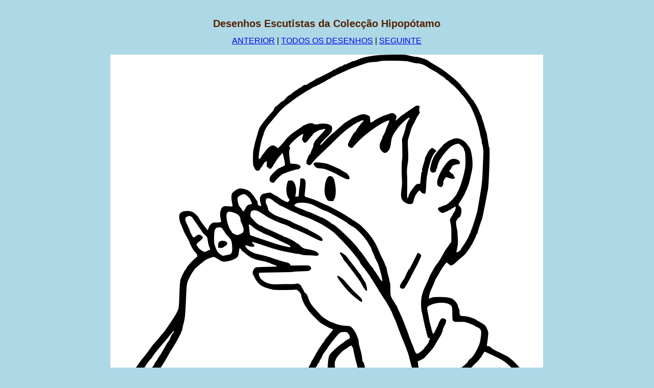

--- FILE ---
content_type: text/html; charset=UTF-8
request_url: https://coleccao-hipopotamo.com/desenho.php?t=pb&n=0184
body_size: 972
content:

﻿<head>
<meta http-equiv="Content-Type" content="text/html;charset=UTF-8" />
<meta name="language" content="pt-br" />
<meta name="p:domain_verify" content="e0e8ffc4870984ed519e144feab86171"/>
<title>COLECÇÃO HIPOPÓTAMO</title>
<style>
body {background-color:lightblue}
h1 {font-family:arial;color:#552200ff;font-size:20px}
h2 {font-family:arial;color:#552200ff;font-size:16px}
p {font-family:arial;}
#quant {width: 3em;text-align:center;font-size:20px}
</style> 

<script async src="//pagead2.googlesyndication.com/pagead/js/adsbygoogle.js"></script>

<script>

  (adsbygoogle = window.adsbygoogle || []).push({

    google_ad_client: "ca-pub-4577483876039731",

    enable_page_level_ads: true

  });

</script>

</head>
<body><table cellpadding="7" align="center" border="0"><tr><td width="200" valign="top"><script async src="//pagead2.googlesyndication.com/pagead/js/adsbygoogle.js"></script><!-- Lateral Esquerdo --><ins class="adsbygoogle"     style="display:inline-block;width:160px;height:600px"     data-ad-client="ca-pub-4577483876039731"     data-ad-slot="8976991763"></ins><script>(adsbygoogle = window.adsbygoogle || []).push({});</script></td><td align="center" width="600"><h1>Desenhos Escutistas da Colecção Hipopótamo</h1><font face="arial"><a href="desenho.php?t=pb&n=0183">ANTERIOR</a> | <a href="desenhos-escutistas.php">TODOS OS DESENHOS</a> | <a href="desenho.php?t=pb&n=0185">SEGUINTE</a><br><br><img src="despb/pb0184.png"><br><br>Imagens Escutistas para Download Gratuito.<br>Somente para fins Escutistas e sem objetivos Comerciais.<br>A Colecção Hipopótamo agradece a menção à origem das imagens.<br>Scout images Download Free | Images Scout Télécharger Gratuit | Scouting Clipart<br>Dibujos Scouts para Descarga Gratis | Desenhos e Clipart Escutistas para Download Grátis<br>﻿<br>
<hr>
<a href="politicadeprivacidade.php" target="_blank">Política de Privacidade</a> | © 2018-2022 Colecção Hipopótamo<br>
Livros para Escuteiros em português

</body></td><td width="200" valign="top"><script async src="//pagead2.googlesyndication.com/pagead/js/adsbygoogle.js"></script><!-- Lateral --><ins class="adsbygoogle"     style="display:inline-block;width:160px;height:600px"     data-ad-client="ca-pub-4577483876039731"     data-ad-slot="2181722976"></ins><script>(adsbygoogle = window.adsbygoogle || []).push({});</script></td></tr></table>

--- FILE ---
content_type: text/html; charset=utf-8
request_url: https://www.google.com/recaptcha/api2/aframe
body_size: 266
content:
<!DOCTYPE HTML><html><head><meta http-equiv="content-type" content="text/html; charset=UTF-8"></head><body><script nonce="_zYj8z7i8GNY21oUCsoC5A">/** Anti-fraud and anti-abuse applications only. See google.com/recaptcha */ try{var clients={'sodar':'https://pagead2.googlesyndication.com/pagead/sodar?'};window.addEventListener("message",function(a){try{if(a.source===window.parent){var b=JSON.parse(a.data);var c=clients[b['id']];if(c){var d=document.createElement('img');d.src=c+b['params']+'&rc='+(localStorage.getItem("rc::a")?sessionStorage.getItem("rc::b"):"");window.document.body.appendChild(d);sessionStorage.setItem("rc::e",parseInt(sessionStorage.getItem("rc::e")||0)+1);localStorage.setItem("rc::h",'1769286122303');}}}catch(b){}});window.parent.postMessage("_grecaptcha_ready", "*");}catch(b){}</script></body></html>